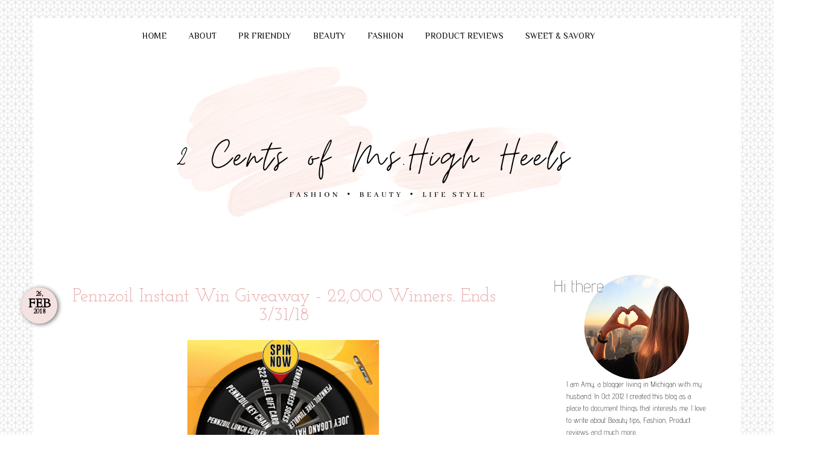

--- FILE ---
content_type: text/html; charset=UTF-8
request_url: https://www.freebiestramy.com/b/stats?style=WHITE_TRANSPARENT&timeRange=ALL_TIME&token=APq4FmDlK0Zs_3A0sBNcc9oWk2xM2zctbN9vAYieVbay4974mn3_dMeTIWQY-jQvCyXwAWfcJWroiYwEUwmjedZ2sdu8uh8AGg
body_size: 43
content:
{"total":1217301,"sparklineOptions":{"backgroundColor":{"fillOpacity":0.1,"fill":"#ffffff"},"series":[{"areaOpacity":0.3,"color":"#fff"}]},"sparklineData":[[0,12],[1,13],[2,11],[3,13],[4,20],[5,45],[6,35],[7,37],[8,33],[9,60],[10,43],[11,30],[12,38],[13,48],[14,56],[15,62],[16,28],[17,100],[18,33],[19,28],[20,34],[21,35],[22,53],[23,25],[24,38],[25,40],[26,36],[27,31],[28,41],[29,26]],"nextTickMs":100000}